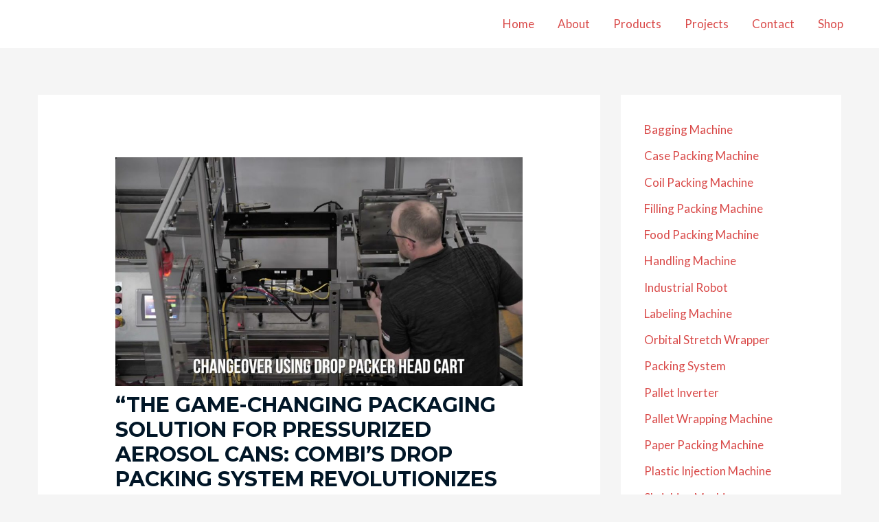

--- FILE ---
content_type: image/svg+xml
request_url: https://pallet-stretch-wrapper.com/wp-content/uploads/2019/01/sierra_business-black.svg
body_size: 1857
content:
<?xml version="1.0" encoding="utf-8"?>
<!-- Generator: Adobe Illustrator 16.0.0, SVG Export Plug-In . SVG Version: 6.00 Build 0)  -->
<!DOCTYPE svg PUBLIC "-//W3C//DTD SVG 1.1//EN" "http://www.w3.org/Graphics/SVG/1.1/DTD/svg11.dtd">
<svg version="1.1" id="Layer_1" xmlns="http://www.w3.org/2000/svg" xmlns:xlink="http://www.w3.org/1999/xlink" x="0px" y="0px"
	 width="81.391px" height="40.07px" viewBox="0 0 81.391 40.07" enable-background="new 0 0 81.391 40.07" xml:space="preserve">
<g>
	<g>
		<g>
			<g>
				<path d="M8.945,5.961c-1.483,0-2.491,0.531-2.491,1.596c0,3.613,10.443,1.596,10.416,8.652c0,3.836-3.332,5.908-7.673,5.908
					c-3.22,0-6.439-1.232-8.651-3.109l1.765-3.611c2.017,1.793,4.871,2.941,6.943,2.941c1.82,0,2.912-0.672,2.912-1.877
					c0-3.695-10.444-1.539-10.444-8.484c0-3.555,3.053-5.795,7.588-5.795c2.744,0,5.488,0.84,7.448,2.127l-1.708,3.668
					C12.978,6.746,10.513,5.961,8.945,5.961z"/>
				<path d="M24.205,6.914v15.063h-4.313V6.914H24.205z M24.149,2.629c0,1.231-0.867,2.156-2.101,2.156
					c-1.231,0-2.1-0.925-2.1-2.156c0-1.26,0.867-2.156,2.1-2.156C23.281,0.473,24.149,1.369,24.149,2.629z"/>
				<path d="M42.208,15.762H31.4c0.504,1.904,1.96,3.023,3.894,3.023c1.426,0,2.77-0.562,3.807-1.597l2.269,2.295
					c-1.513,1.683-3.726,2.66-6.439,2.66c-4.816,0-7.868-3.08-7.868-7.643c0-4.648,3.164-7.729,7.756-7.729
					C40.108,6.773,42.573,10.273,42.208,15.762z M38.176,13.213c-0.057-1.988-1.344-3.275-3.332-3.275
					c-1.904,0-3.192,1.287-3.528,3.275H38.176z"/>
				<path d="M54.36,6.746v4.059c-3.08-0.279-4.983,1.373-4.983,3.92v7.252h-4.313V6.914h4.313v2.715
					C50.411,7.781,52.12,6.773,54.36,6.746z"/>
				<path d="M66.006,6.746v4.059c-3.08-0.279-4.984,1.373-4.984,3.92v7.252h-4.311V6.914h4.311v2.715
					C62.059,7.781,63.766,6.773,66.006,6.746z"/>
				<path d="M76.618,21.977v-1.764c-1.009,1.26-2.632,1.961-4.73,1.961c-3.221,0-5.18-1.961-5.18-4.705
					c0-2.828,2.043-4.508,5.737-4.535h4.146v-0.281c0-1.596-1.064-2.52-3.137-2.52c-1.345,0-2.91,0.449-4.479,1.316l-1.344-2.97
					c2.238-1.119,4.172-1.733,6.803-1.733c4.033,0,6.355,2.016,6.385,5.401l0.027,9.828L76.618,21.977L76.618,21.977z M76.59,16.824
					V15.48h-3.389c-1.65,0-2.464,0.504-2.464,1.709c0,1.148,0.896,1.902,2.353,1.902C74.911,19.092,76.338,18.113,76.59,16.824z"/>
			</g>
		</g>
	</g>
	<g>
		<path d="M9.525,31.889c0,1.197-0.715,2.06-1.897,2.307c1.475,0.221,2.336,1.184,2.336,2.586c0,1.736-1.373,2.773-3.694,2.773
			H1.902V29.333H6.21C8.269,29.333,9.525,30.282,9.525,31.889z M8.328,32.063c0-1.052-0.804-1.649-2.177-1.649H3.071v3.345h3.081
			C7.524,33.758,8.328,33.145,8.328,32.063z M8.78,36.634c0-1.139-0.964-1.811-2.628-1.796H3.071v3.636h3.081
			C7.816,38.488,8.78,37.817,8.78,36.634z"/>
		<path d="M17.313,38.532c1.942,0,3.11-1.168,3.11-3.185v-6.016h1.168v6.016c0,2.673-1.606,4.25-4.278,4.25
			c-2.687,0-4.308-1.577-4.308-4.25v-6.016h1.168v6.016C14.174,37.365,15.371,38.532,17.313,38.532z"/>
		<path d="M28.3,30.428c-1.314,0-2.176,0.526-2.176,1.402c0,2.656,5.753,1.271,5.738,4.979c0,1.693-1.504,2.789-3.693,2.789
			c-1.49,0-2.95-0.643-3.914-1.563l0.526-1.009c0.948,0.905,2.248,1.433,3.401,1.433c1.476,0,2.396-0.601,2.396-1.592
			c0.015-2.731-5.739-1.285-5.739-4.95c0-1.606,1.417-2.629,3.534-2.629c1.183,0,2.395,0.38,3.242,0.948l-0.497,1.037
			C30.198,30.677,29.118,30.428,28.3,30.428z"/>
		<path d="M36.307,29.333v10.222h-1.169V29.333H36.307z"/>
		<path d="M41.493,29.333l6.133,8.309v-8.309h1.153v10.222h-1.196l-6.133-8.294v8.294h-1.169V29.333H41.493z"/>
		<path d="M59.708,29.333v1.08H53.94v3.432h5.154v1.066H53.94v3.563h5.957v1.081h-7.125V29.333H59.708z"/>
		<path d="M66.124,30.428c-1.314,0-2.176,0.526-2.176,1.402c0,2.656,5.753,1.271,5.737,4.979c0,1.693-1.504,2.789-3.693,2.789
			c-1.489,0-2.95-0.643-3.913-1.563l0.524-1.009c0.949,0.905,2.248,1.433,3.402,1.433c1.475,0,2.395-0.601,2.395-1.592
			c0.016-2.731-5.737-1.285-5.737-4.95c0-1.606,1.416-2.629,3.532-2.629c1.185,0,2.396,0.38,3.242,0.948l-0.496,1.037
			C68.022,30.677,66.941,30.428,66.124,30.428z"/>
		<path d="M75.926,30.428c-1.314,0-2.176,0.526-2.176,1.402c0,2.656,5.753,1.271,5.737,4.979c0,1.693-1.504,2.789-3.693,2.789
			c-1.489,0-2.95-0.643-3.913-1.563l0.525-1.009c0.948,0.905,2.247,1.433,3.401,1.433c1.476,0,2.396-0.601,2.396-1.592
			c0.015-2.731-5.738-1.285-5.738-4.95c0-1.606,1.416-2.629,3.533-2.629c1.184,0,2.395,0.38,3.242,0.948l-0.496,1.037
			C77.825,30.677,76.744,30.428,75.926,30.428z"/>
	</g>
</g>
</svg>
